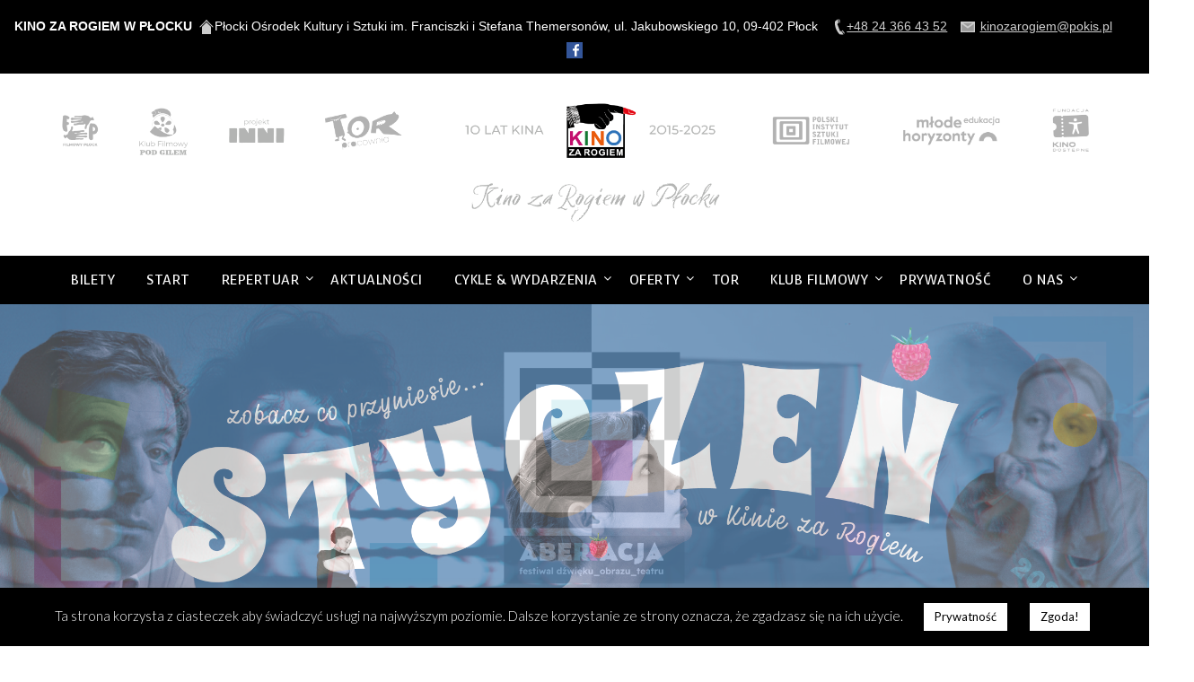

--- FILE ---
content_type: text/html; charset=UTF-8
request_url: https://kinopokis.pl/zdarzylo-sie-na-swieto-kina/
body_size: 18051
content:
<!doctype html>
<html lang="pl-PL">
<head>
	<meta charset="UTF-8">
	<meta name="viewport" content="width=device-width, initial-scale=1">
	<link rel="profile" href="https://gmpg.org/xfn/11">
	<title>ZDARZYŁO SIĘ na święto kina &#8211; Kino za Rogiem Płock</title>
<link rel='dns-prefetch' href='//fonts.googleapis.com' />
<link rel='dns-prefetch' href='//s.w.org' />
<link href='https://fonts.gstatic.com' crossorigin rel='preconnect' />
<link rel="alternate" type="application/rss+xml" title="Kino za Rogiem Płock &raquo; Kanał z wpisami" href="https://kinopokis.pl/feed/" />
<link rel="alternate" type="application/rss+xml" title="Kino za Rogiem Płock &raquo; Kanał z komentarzami" href="https://kinopokis.pl/comments/feed/" />
		<script type="text/javascript">
			window._wpemojiSettings = {"baseUrl":"https:\/\/s.w.org\/images\/core\/emoji\/11.2.0\/72x72\/","ext":".png","svgUrl":"https:\/\/s.w.org\/images\/core\/emoji\/11.2.0\/svg\/","svgExt":".svg","source":{"concatemoji":"https:\/\/kinopokis.pl\/wp-includes\/js\/wp-emoji-release.min.js?ver=5.1.19"}};
			!function(e,a,t){var n,r,o,i=a.createElement("canvas"),p=i.getContext&&i.getContext("2d");function s(e,t){var a=String.fromCharCode;p.clearRect(0,0,i.width,i.height),p.fillText(a.apply(this,e),0,0);e=i.toDataURL();return p.clearRect(0,0,i.width,i.height),p.fillText(a.apply(this,t),0,0),e===i.toDataURL()}function c(e){var t=a.createElement("script");t.src=e,t.defer=t.type="text/javascript",a.getElementsByTagName("head")[0].appendChild(t)}for(o=Array("flag","emoji"),t.supports={everything:!0,everythingExceptFlag:!0},r=0;r<o.length;r++)t.supports[o[r]]=function(e){if(!p||!p.fillText)return!1;switch(p.textBaseline="top",p.font="600 32px Arial",e){case"flag":return s([55356,56826,55356,56819],[55356,56826,8203,55356,56819])?!1:!s([55356,57332,56128,56423,56128,56418,56128,56421,56128,56430,56128,56423,56128,56447],[55356,57332,8203,56128,56423,8203,56128,56418,8203,56128,56421,8203,56128,56430,8203,56128,56423,8203,56128,56447]);case"emoji":return!s([55358,56760,9792,65039],[55358,56760,8203,9792,65039])}return!1}(o[r]),t.supports.everything=t.supports.everything&&t.supports[o[r]],"flag"!==o[r]&&(t.supports.everythingExceptFlag=t.supports.everythingExceptFlag&&t.supports[o[r]]);t.supports.everythingExceptFlag=t.supports.everythingExceptFlag&&!t.supports.flag,t.DOMReady=!1,t.readyCallback=function(){t.DOMReady=!0},t.supports.everything||(n=function(){t.readyCallback()},a.addEventListener?(a.addEventListener("DOMContentLoaded",n,!1),e.addEventListener("load",n,!1)):(e.attachEvent("onload",n),a.attachEvent("onreadystatechange",function(){"complete"===a.readyState&&t.readyCallback()})),(n=t.source||{}).concatemoji?c(n.concatemoji):n.wpemoji&&n.twemoji&&(c(n.twemoji),c(n.wpemoji)))}(window,document,window._wpemojiSettings);
		</script>
		<style type="text/css">
img.wp-smiley,
img.emoji {
	display: inline !important;
	border: none !important;
	box-shadow: none !important;
	height: 1em !important;
	width: 1em !important;
	margin: 0 .07em !important;
	vertical-align: -0.1em !important;
	background: none !important;
	padding: 0 !important;
}
</style>
	<link rel='stylesheet' id='wp-block-library-css'  href='https://kinopokis.pl/wp-includes/css/dist/block-library/style.min.css?ver=5.1.19' type='text/css' media='all' />
<link rel='stylesheet' id='cookie-law-info-css'  href='https://kinopokis.pl/wp-content/plugins/cookie-law-info/public/css/cookie-law-info-public.css?ver=2.0.3' type='text/css' media='all' />
<link rel='stylesheet' id='cookie-law-info-gdpr-css'  href='https://kinopokis.pl/wp-content/plugins/cookie-law-info/public/css/cookie-law-info-gdpr.css?ver=2.0.3' type='text/css' media='all' />
<link rel='stylesheet' id='wpens-style-css'  href='https://kinopokis.pl/wp-content/plugins/easy-newsletter-signups//css/wpens-style.css?ver=1.0.3' type='text/css' media='all' />
<link rel='stylesheet' id='fcbkbttn_icon-css'  href='https://kinopokis.pl/wp-content/plugins/facebook-button-plugin/css/icon.css?ver=5.1.19' type='text/css' media='all' />
<link rel='stylesheet' id='fcbkbttn_stylesheet-css'  href='https://kinopokis.pl/wp-content/plugins/facebook-button-plugin/css/style.css?ver=5.1.19' type='text/css' media='all' />
<link rel='stylesheet' id='font-awesome-css'  href='https://kinopokis.pl/wp-content/themes/lifestylepress/css/font-awesome.min.css?ver=5.1.19' type='text/css' media='all' />
<link rel='stylesheet' id='lifestylepress-style-css'  href='https://kinopokis.pl/wp-content/themes/lifestylepress/style.css?ver=5.1.19' type='text/css' media='all' />
<link rel='stylesheet' id='lifestylepress-google-fonts-css'  href='https://fonts.googleapis.com/css?family=Lato%3A300%2C400%2C700%2C900%7CMerriweather%3A400%2C700&#038;ver=5.1.19' type='text/css' media='all' />
<link rel='stylesheet' id='olympus-google-fonts-css'  href='https://fonts.googleapis.com/css?family=Voces%3A400%2C400i&#038;display=swap&#038;ver=2.5.8' type='text/css' media='all' />
<script type='text/javascript' src='https://kinopokis.pl/wp-includes/js/jquery/jquery.js?ver=1.12.4'></script>
<script type='text/javascript' src='https://kinopokis.pl/wp-includes/js/jquery/jquery-migrate.min.js?ver=1.4.1'></script>
<script type='text/javascript'>
/* <![CDATA[ */
var Cli_Data = {"nn_cookie_ids":[],"cookielist":[],"non_necessary_cookies":[],"ccpaEnabled":"","ccpaRegionBased":"","ccpaBarEnabled":"","strictlyEnabled":["necessary","obligatoire"],"ccpaType":"gdpr","js_blocking":"","custom_integration":"","triggerDomRefresh":"","secure_cookies":""};
var cli_cookiebar_settings = {"animate_speed_hide":"500","animate_speed_show":"500","background":"#000000","border":"#b1a6a6c2","border_on":"","button_1_button_colour":"#ffffff","button_1_button_hover":"#cccccc","button_1_link_colour":"#000000","button_1_as_button":"1","button_1_new_win":"","button_2_button_colour":"#ffffff","button_2_button_hover":"#cccccc","button_2_link_colour":"#000000","button_2_as_button":"1","button_2_hidebar":"","button_3_button_colour":"#ffffff","button_3_button_hover":"#cccccc","button_3_link_colour":"#000000","button_3_as_button":"1","button_3_new_win":"","button_4_button_colour":"#ffffff","button_4_button_hover":"#cccccc","button_4_link_colour":"#000000","button_4_as_button":"1","button_7_button_colour":"#61a229","button_7_button_hover":"#4e8221","button_7_link_colour":"#fff","button_7_as_button":"1","button_7_new_win":"","font_family":"inherit","header_fix":"","notify_animate_hide":"1","notify_animate_show":"","notify_div_id":"#cookie-law-info-bar","notify_position_horizontal":"right","notify_position_vertical":"bottom","scroll_close":"","scroll_close_reload":"","accept_close_reload":"","reject_close_reload":"","showagain_tab":"1","showagain_background":"#fff","showagain_border":"#000","showagain_div_id":"#cookie-law-info-again","showagain_x_position":"100px","text":"#ffffff","show_once_yn":"","show_once":"10000","logging_on":"","as_popup":"","popup_overlay":"1","bar_heading_text":"","cookie_bar_as":"banner","popup_showagain_position":"bottom-right","widget_position":"left"};
var log_object = {"ajax_url":"https:\/\/kinopokis.pl\/wp-admin\/admin-ajax.php"};
/* ]]> */
</script>
<script type='text/javascript' src='https://kinopokis.pl/wp-content/plugins/cookie-law-info/public/js/cookie-law-info-public.js?ver=2.0.3'></script>
<script type='text/javascript'>
/* <![CDATA[ */
var WpEns = {"ajaxurl":"https:\/\/kinopokis.pl\/wp-admin\/admin-ajax.php","fname_empty":"Prosimy poda\u0107 imi\u0119.","lname_empty":"Prosimy poda\u0107 nazwisko.","email_empty":"Prosimy poda\u0107 adres email.","email_valid":"Prosimy poda\u0107 prawid\u0142owy adres email."};
/* ]]> */
</script>
<script type='text/javascript' src='https://kinopokis.pl/wp-content/plugins/easy-newsletter-signups//js/wpens-public.js?ver=1.0.3'></script>
<script type='text/javascript' src='https://kinopokis.pl/wp-content/plugins/facebook-button-plugin/js/script.js?ver=5.1.19'></script>
<link rel='https://api.w.org/' href='https://kinopokis.pl/wp-json/' />
<link rel="EditURI" type="application/rsd+xml" title="RSD" href="https://kinopokis.pl/xmlrpc.php?rsd" />
<link rel="wlwmanifest" type="application/wlwmanifest+xml" href="https://kinopokis.pl/wp-includes/wlwmanifest.xml" /> 
<link rel='prev' title='O naturze i prawach człowieka' href='https://kinopokis.pl/o-naturze-i-prawach-czlowieka/' />
<link rel='next' title='O Białorusi i Ukrainie na WATCH DOCS' href='https://kinopokis.pl/o-bialorusi-i-ukrainie-na-watch-docs/' />
<meta name="generator" content="WordPress 5.1.19" />
<link rel="canonical" href="https://kinopokis.pl/zdarzylo-sie-na-swieto-kina/" />
<link rel='shortlink' href='https://kinopokis.pl/?p=3694' />
<link rel="alternate" type="application/json+oembed" href="https://kinopokis.pl/wp-json/oembed/1.0/embed?url=https%3A%2F%2Fkinopokis.pl%2Fzdarzylo-sie-na-swieto-kina%2F" />
<link rel="alternate" type="text/xml+oembed" href="https://kinopokis.pl/wp-json/oembed/1.0/embed?url=https%3A%2F%2Fkinopokis.pl%2Fzdarzylo-sie-na-swieto-kina%2F&#038;format=xml" />
<style media="screen" type="text/css">
#scb-wrapper ul,#scb-wrapper li,#scb-wrapper a, #scb-wrapper a span {display:inline;margin:0;padding:0;font-family:sans-serif;font-size:0.96em;line-height:1;} #scb-wrapper ul:after,#scb-wrapper li:after {display:inline;} #scb-wrapper li {margin:0 .5em;} #scb-wrapper img {display:inline;vertical-align:middle;margin:0;padding:0;border:0 none;width:18px;height:18px;} #scb-wrapper #scb-email {padding-right:1em;} #scb-wrapper #scb-email a span, #scb-wrapper #scb-sms a span {margin: 0 .3em;} #scb-wrapper li a span {white-space:nowrap;}
#scb-wrapper.scb-fixed {position:fixed;top:0;left:0;z-index:2147483647;width:100%;}
@media screen and (max-width:480px) {#scb-wrapper #scb-directs li {margin-bottom:.5em;display:block;} #scb-wrapper ul {display:block;}} #scb-wrapper #scb-directs a {white-space:nowrap;}
@media screen and (max-width:480px) {#scb-wrapper #scb-directs {margin-bottom:.5em;} #scb-wrapper ul {display:block;}}
#scb-wrapper { padding: 15px 5px; background-color: rgba( 0, 0, 0, 1.000 ); color: #ffffff; text-align: center; box-shadow: 0 1px 6px 3px #ccc; } 
#scb-wrapper h2 { display: inline; margin: 0; padding: 0; font: normal normal bold 15px/1 sans-serif;  color: #ffffff; }
#scb-wrapper h2::before, h2::after { display: none; }
@media screen and (max-width: 768px) { #scb-wrapper h2 { display: none; } }
#scb-wrapper a { color: #cecece; } 
#scb-wrapper h2, #scb-wrapper ul, #scb-wrapper li, #scb-wrapper a, #scb-wrapper a span { font-size: 14px; } 
</style>
<style media="print" type="text/css">#scb-wrapper { display:none; }</style><!-- Analytics by WP-Statistics v13.0.8 - https://wp-statistics.com/ -->

		<style type="text/css">
			body, .site, .swidgets-wrap h3, .post-data-text { background: ; }
			.site-title a, .site-description { color: ; }
			.sheader { background-color: ; }
			.super-menu, #smobile-menu, .primary-menu, .primary-menu ul li ul.children, .primary-menu ul li ul.sub-menu { background-color: ; }
			.main-navigation ul li a, .main-navigation ul li .sub-arrow, .super-menu .toggle-mobile-menu, .mobile-menu-active .smenu-hide { color: ; }
			#smobile-menu.show .main-navigation ul ul.children.active, #smobile-menu.show .main-navigation ul ul.sub-menu.active, #smobile-menu.show .main-navigation ul li, .smenu-hide.toggle-mobile-menu.menu-toggle, #smobile-menu.show .main-navigation ul li, .primary-menu ul li ul.children li, .primary-menu ul li ul.sub-menu li { border-color: ; border-bottom-color: ; }
			#secondary .widget h3, #secondary .widget h3 a, #secondary .widget h4, #secondary .widget h1, #secondary .widget h2, #secondary .widget h5, #secondary .widget h6 { color: ; }
			#secondary .widget a, #secondary a, #secondary .widget li a , #secondary span.sub-arrow{ color: ; }
			#secondary, #secondary .widget, #secondary .widget p, #secondary .widget li, .widget time.rpwe-time.published { color: ; }
			#secondary .swidgets-wrap, #secondary .widget ul li, .featured-sidebar .search-field { border-color: ; }
			.site-info, .footer-column-three input.search-submit, .footer-column-three p, .footer-column-three li, .footer-column-three td, .footer-column-three th, .footer-column-three caption { color: ; }
			.footer-column-three h3, .footer-column-three h4, .footer-column-three h5, .footer-column-three h6, .footer-column-three h1, .footer-column-three h2, .footer-column-three h4, .footer-column-three h3 a { color: ; }
			.footer-column-three a, .footer-column-three li a, .footer-column-three .widget a, .footer-column-three .sub-arrow { color: ; }
			.footer-column-three h3:after { background: ; }
			.site-info, .widget ul li, .footer-column-three input.search-field, .footer-column-three input.search-submit { border-color: ; }
			.site-footer { background-color: ; }
			.archive .page-header h1, .blogposts-list h2 a, .blogposts-list h2 a:hover, .blogposts-list h2 a:active, .search-results h1.page-title { color: ; }
			.blogposts-list .post-data-text, .blogposts-list .post-data-text a{ color: ; }
			.blogposts-list p { color: ; }
			.page-numbers li a, .blogposts-list .blogpost-button { background: ; }
			.page-numbers li a, .blogposts-list .blogpost-button, span.page-numbers.dots, .page-numbers.current, .page-numbers li a:hover { color: ; }
			.archive .page-header h1, .search-results h1.page-title, .blogposts-list.fbox, span.page-numbers.dots, .page-numbers li a, .page-numbers.current { border-color: ; }
			.blogposts-list .post-data-divider { background: ; }
			.page .comments-area .comment-author, .page .comments-area .comment-author a, .page .comments-area .comments-title, .page .content-area h1, .page .content-area h2, .page .content-area h3, .page .content-area h4, .page .content-area h5, .page .content-area h6, .page .content-area th, .single  .comments-area .comment-author, .single .comments-area .comment-author a, .single .comments-area .comments-title, .single .content-area h1, .single .content-area h2, .single .content-area h3, .single .content-area h4, .single .content-area h5, .single .content-area h6, .single .content-area th, .search-no-results h1, .error404 h1 { color: ; }
			.single .post-data-text, .page .post-data-text, .page .post-data-text a, .single .post-data-text a, .comments-area .comment-meta .comment-metadata a { color: ; }
			.page .content-area p, .page article, .page .content-area table, .page .content-area dd, .page .content-area dt, .page .content-area address, .page .content-area .entry-content, .page .content-area li, .page .content-area ol, .single .content-area p, .single article, .single .content-area table, .single .content-area dd, .single .content-area dt, .single .content-area address, .single .entry-content, .single .content-area li, .single .content-area ol, .search-no-results .page-content p { color: ; }
			.single .entry-content a, .page .entry-content a, .comment-content a, .comments-area .reply a, .logged-in-as a, .comments-area .comment-respond a { color: ; }
			.comments-area p.form-submit input { background: ; }
			.error404 .page-content p, .error404 input.search-submit, .search-no-results input.search-submit { color: ; }
			.page .comments-area, .page article.fbox, .page article tr, .page .comments-area ol.comment-list ol.children li, .page .comments-area ol.comment-list .comment, .single .comments-area, .single article.fbox, .single article tr, .comments-area ol.comment-list ol.children li, .comments-area ol.comment-list .comment, .error404 main#main, .error404 .search-form label, .search-no-results .search-form label, .error404 input.search-submit, .search-no-results input.search-submit, .error404 main#main, .search-no-results section.fbox.no-results.not-found{ border-color: ; }
			.single .post-data-divider, .page .post-data-divider { background: ; }
			.single .comments-area p.form-submit input, .page .comments-area p.form-submit input { color: ; }
			.bottom-header-wrapper { background: ; }
			.bottom-header-wrapper *{ color: ; }
			.header-widget a, .header-widget li a, .header-widget i.fa { color: ; }
			.header-widget, .header-widget p, .header-widget li, .header-widget .textwidget { color: ; }
			.header-widget .widget-title, .header-widget h1, .header-widget h3, .header-widget h2, .header-widget h4, .header-widget h5, .header-widget h6{ color: ; }
			.header-widget.swidgets-wrap, .header-widget ul li, .header-widget .search-field { border-color: ; }
		</style>
		<link rel="icon" href="https://kinopokis.pl/wp-content/uploads/2019/06/cropped-kzr_plock_favicon-32x32.jpg" sizes="32x32" />
<link rel="icon" href="https://kinopokis.pl/wp-content/uploads/2019/06/cropped-kzr_plock_favicon-192x192.jpg" sizes="192x192" />
<link rel="apple-touch-icon-precomposed" href="https://kinopokis.pl/wp-content/uploads/2019/06/cropped-kzr_plock_favicon-180x180.jpg" />
<meta name="msapplication-TileImage" content="https://kinopokis.pl/wp-content/uploads/2019/06/cropped-kzr_plock_favicon-270x270.jpg" />
	<!-- Fonts Plugin CSS - https://fontsplugin.com/ -->
	<style>
		:root {
--font-headings: Voces;
--font-input: Voces;
}
#site-title, .site-title, #site-title a, .site-title a, .entry-title, .entry-title a, h1, h2, h3, h4, h5, h6, .widget-title {
font-family: "Voces";
 }
button, .button, input, select, textarea, .wp-block-button, .wp-block-button__link {
font-family: "Voces";
 }
.menu, .page_item a, .menu-item a {
font-family: "Voces";
 }
.entry-title, .entry-title a, .post-title, .post-title a, .page-title, .entry-content h1, #content h1, .type-post h1, .type-page h1 {
font-family: "Voces";
 }
.entry-content h2, .post-content h2, .page-content h2, #content h2, .type-post h2, .type-page h2 {
font-family: "Voces";
 }
.entry-content h3, .post-content h3, .page-content h3, #content h3, .type-post h3, .type-page h3 {
font-family: "Voces";
 }
.entry-content h4, .post-content h4, .page-content h4, #content h4, .type-post h4, .type-page h4 {
font-family: "Voces";
 }
.entry-content h5, .post-content h5, .page-content h5, #content h5, .type-post h5, .type-page h5 {
font-family: "Voces";
 }
.entry-content h6, .post-content h6, .page-content h6, #content h6, .type-post h6, .type-page h6 {
font-family: "Voces";
 }
.widget-title, .widget-area h1, .widget-area h2, .widget-area h3, .widget-area h4, .widget-area h5, .widget-area h6, #secondary h1, #secondary h2, #secondary h3, #secondary h4, #secondary h5, #secondary h6 {
font-family: "Voces";
 }
footer h1, footer h2, footer h3, footer h4, footer h5, footer h6,
												.footer h1, .footer h2, .footer h3, .footer h4, .footer h5, .footer h6
												#footer h1, #footer h2, #footer h3, #footer h4, #footer h5, #footer h6 {
font-family: "Voces";
 }
footer, #footer, .footer, .site-footer {
font-family: "Voces";
 }
	</style>
	<!-- Fonts Plugin CSS -->
	</head>

<body data-rsssl=1 class="post-template-default single single-post postid-3694 single-format-standard wp-custom-logo masthead-fixed"><div id="scb-wrapper"><h2>KINO ZA ROGIEM W PŁOCKU</h2><ul id="scb-directs"><li id="scb-address"><img src="https://kinopokis.pl/wp-content/plugins/speed-contact-bar/public/assets/images/address_bright.svg" width="18" height="18" alt="Adres pocztowy" /><span>Płocki Ośrodek Kultury i Sztuki im. Franciszki i Stefana Themersonów, ul. Jakubowskiego 10, 09-402 Płock</span></li><li id="scb-phone"><a rel="nofollow" href="tel:+48243664352"><img src="https://kinopokis.pl/wp-content/plugins/speed-contact-bar/public/assets/images/phone_bright.svg" width="18" height="18" alt="Numer telefonu" /><span>+48 24 366 43 52</span></a></li><li id="scb-email"><a rel="nofollow" href="mailto:k&#105;n&#111;&#122;&#097;r&#111;g&#105;em&#064;&#112;o&#107;is&#046;&#112;&#108;"><img src="https://kinopokis.pl/wp-content/plugins/speed-contact-bar/public/assets/images/email_bright.svg" width="18" height="18" alt="E-mail" /><span>k&#105;n&#111;&#122;&#097;r&#111;g&#105;em&#064;&#112;o&#107;is&#046;&#112;&#108;</span></a></li></ul><ul id="scb-socialicons"><li id="scb-facebook"><a rel="nofollow" href="https://pl-pl.facebook.com/KinoZaRogiemPlock/" target="_blank"><img src="https://kinopokis.pl/wp-content/plugins/speed-contact-bar/public/assets/images/facebook.svg" width="18" height="18" alt="Facebook" /></a></li></ul></div>
	<div id="page" class="site">

		<header id="masthead" class="sheader site-header clearfix">
			<div class="content-wrap">

				
					<div class="site-branding branding-logo">
						<a href="https://kinopokis.pl/" class="custom-logo-link" rel="home" itemprop="url"><img width="7715" height="910" src="https://kinopokis.pl/wp-content/uploads/2025/01/Obszar-roboczy-1@4x.png" class="custom-logo" alt="Kino za Rogiem Płock" itemprop="logo" srcset="https://kinopokis.pl/wp-content/uploads/2025/01/Obszar-roboczy-1@4x.png 7715w, https://kinopokis.pl/wp-content/uploads/2025/01/Obszar-roboczy-1@4x-300x35.png 300w, https://kinopokis.pl/wp-content/uploads/2025/01/Obszar-roboczy-1@4x-768x91.png 768w, https://kinopokis.pl/wp-content/uploads/2025/01/Obszar-roboczy-1@4x-1024x121.png 1024w, https://kinopokis.pl/wp-content/uploads/2025/01/Obszar-roboczy-1@4x-850x100.png 850w" sizes="(max-width: 7715px) 100vw, 7715px" /></a>					</div><!-- .site-branding -->

				
					</div>
					<nav id="primary-site-navigation" class="primary-menu main-navigation clearfix">

						<a href="#" id="pull" class="smenu-hide toggle-mobile-menu menu-toggle" aria-controls="secondary-menu" aria-expanded="false">Menu</a>

						<div class="content-wrap text-center">
							<div class="center-main-menu">
								<div class="menu-glowne_pl-container"><ul id="primary-menu" class="pmenu"><li id="menu-item-4907" class="menu-item menu-item-type-custom menu-item-object-custom menu-item-4907"><a href="http://bilety.pokis.pl/MSI/mvc/pl">BILETY</a></li>
<li id="menu-item-17" class="menu-item menu-item-type-custom menu-item-object-custom menu-item-home menu-item-17"><a href="https://kinopokis.pl">START</a></li>
<li id="menu-item-147" class="menu-item menu-item-type-post_type menu-item-object-page menu-item-has-children menu-item-147"><a href="https://kinopokis.pl/repertuar/">REPERTUAR</a>
<ul class="sub-menu">
	<li id="menu-item-6416" class="menu-item menu-item-type-post_type menu-item-object-page menu-item-has-children menu-item-6416"><a href="https://kinopokis.pl/styczen-2026/">STYCZEŃ 2026</a>
	<ul class="sub-menu">
		<li id="menu-item-6431" class="menu-item menu-item-type-post_type menu-item-object-page menu-item-6431"><a href="https://kinopokis.pl/ferie-w-kinie-za-rogiem-w-plocku/">Ferie w Kinie za Rogiem w Płocku</a></li>
	</ul>
</li>
	<li id="menu-item-6415" class="menu-item menu-item-type-post_type menu-item-object-page menu-item-has-children menu-item-6415"><a href="https://kinopokis.pl/2025-2/">2025</a>
	<ul class="sub-menu">
		<li id="menu-item-6378" class="menu-item menu-item-type-post_type menu-item-object-page menu-item-6378"><a href="https://kinopokis.pl/grudzien-2025/">GRUDZIEŃ 2025</a></li>
		<li id="menu-item-6305" class="menu-item menu-item-type-post_type menu-item-object-page menu-item-6305"><a href="https://kinopokis.pl/listopad-2025/">LISTOPAD 2025</a></li>
		<li id="menu-item-6136" class="menu-item menu-item-type-post_type menu-item-object-page menu-item-6136"><a href="https://kinopokis.pl/pazdziernik-2025/">PAŹDZIERNIK 2025</a></li>
		<li id="menu-item-6063" class="menu-item menu-item-type-post_type menu-item-object-page menu-item-6063"><a href="https://kinopokis.pl/wrzesien-2025/">WRZESIEŃ 2025</a></li>
		<li id="menu-item-6025" class="menu-item menu-item-type-post_type menu-item-object-page menu-item-has-children menu-item-6025"><a href="https://kinopokis.pl/lipiec-2025/">LIPIEC 2025</a>
		<ul class="sub-menu">
			<li id="menu-item-6026" class="menu-item menu-item-type-post_type menu-item-object-page menu-item-6026"><a href="https://kinopokis.pl/wakacje-za-rogiem/">WAKACJE ZA ROGIEM!</a></li>
		</ul>
</li>
		<li id="menu-item-5962" class="menu-item menu-item-type-post_type menu-item-object-page menu-item-has-children menu-item-5962"><a href="https://kinopokis.pl/czerwiec-2025/">CZERWIEC 2025</a>
		<ul class="sub-menu">
			<li id="menu-item-5996" class="menu-item menu-item-type-post_type menu-item-object-page menu-item-5996"><a href="https://kinopokis.pl/wakacje-za-rogiem/">WAKACJE ZA ROGIEM!</a></li>
		</ul>
</li>
		<li id="menu-item-5884" class="menu-item menu-item-type-post_type menu-item-object-page menu-item-5884"><a href="https://kinopokis.pl/maj-2025/">MAJ 2025</a></li>
		<li id="menu-item-5846" class="menu-item menu-item-type-post_type menu-item-object-page menu-item-5846"><a href="https://kinopokis.pl/kwiecien-2025/">KWIECIEŃ 2025</a></li>
		<li id="menu-item-5754" class="menu-item menu-item-type-post_type menu-item-object-page menu-item-5754"><a href="https://kinopokis.pl/marzec-2025/">MARZEC 2025</a></li>
		<li id="menu-item-5711" class="menu-item menu-item-type-post_type menu-item-object-page menu-item-5711"><a href="https://kinopokis.pl/luty-2025/">LUTY 2025</a></li>
		<li id="menu-item-5546" class="menu-item menu-item-type-post_type menu-item-object-page menu-item-5546"><a href="https://kinopokis.pl/styczen-2025/">STYCZEŃ 2025</a></li>
	</ul>
</li>
	<li id="menu-item-5553" class="menu-item menu-item-type-post_type menu-item-object-page menu-item-has-children menu-item-5553"><a href="https://kinopokis.pl/2024-2/">2024</a>
	<ul class="sub-menu">
		<li id="menu-item-5451" class="menu-item menu-item-type-post_type menu-item-object-page menu-item-5451"><a href="https://kinopokis.pl/listopad-2024/">LISTOPAD 2024</a></li>
		<li id="menu-item-5410" class="menu-item menu-item-type-post_type menu-item-object-page menu-item-5410"><a href="https://kinopokis.pl/pazdziernik-2024/">PAŹDZIERNIK 2024</a></li>
		<li id="menu-item-5338" class="menu-item menu-item-type-post_type menu-item-object-page menu-item-5338"><a href="https://kinopokis.pl/wrzesien-2024/">Wrzesień 2024</a></li>
		<li id="menu-item-5287" class="menu-item menu-item-type-post_type menu-item-object-page menu-item-5287"><a href="https://kinopokis.pl/sierpien-2024/">SIERPIEŃ 2024</a></li>
		<li id="menu-item-5263" class="menu-item menu-item-type-post_type menu-item-object-page menu-item-5263"><a href="https://kinopokis.pl/lipiec-2024/">LIPIEC 2024</a></li>
		<li id="menu-item-5209" class="menu-item menu-item-type-post_type menu-item-object-page menu-item-5209"><a href="https://kinopokis.pl/czerwiec-2024/">CZERWIEC 2024</a></li>
		<li id="menu-item-5127" class="menu-item menu-item-type-post_type menu-item-object-page menu-item-5127"><a href="https://kinopokis.pl/maj-2024/">MAJ 2024</a></li>
		<li id="menu-item-5073" class="menu-item menu-item-type-post_type menu-item-object-page menu-item-5073"><a href="https://kinopokis.pl/kwiecien-2024/">KWIECIEŃ 2024</a></li>
		<li id="menu-item-5000" class="menu-item menu-item-type-post_type menu-item-object-page menu-item-5000"><a href="https://kinopokis.pl/marzec-2024/">MARZEC 2024</a></li>
		<li id="menu-item-4938" class="menu-item menu-item-type-post_type menu-item-object-page menu-item-4938"><a href="https://kinopokis.pl/luty-2024/">LUTY 2024</a></li>
		<li id="menu-item-4851" class="menu-item menu-item-type-post_type menu-item-object-page menu-item-4851"><a href="https://kinopokis.pl/styczen-2024/">STYCZEŃ 2024</a></li>
	</ul>
</li>
	<li id="menu-item-5550" class="menu-item menu-item-type-post_type menu-item-object-page menu-item-has-children menu-item-5550"><a href="https://kinopokis.pl/2023-2/">2023</a>
	<ul class="sub-menu">
		<li id="menu-item-4777" class="menu-item menu-item-type-post_type menu-item-object-page menu-item-has-children menu-item-4777"><a href="https://kinopokis.pl/grudzien-2023/">GRUDZIEŃ 2023</a>
		<ul class="sub-menu">
			<li id="menu-item-4716" class="menu-item menu-item-type-post_type menu-item-object-page menu-item-has-children menu-item-4716"><a href="https://kinopokis.pl/listopad-2023/">LISTOPAD 2023</a>
			<ul class="sub-menu">
				<li id="menu-item-4724" class="menu-item menu-item-type-custom menu-item-object-custom menu-item-4724"><a href="https://kinopokis.pl/wp-content/uploads/2023/11/WDPŁOCKA33.png">21. OFF WATCH DOCS</a></li>
				<li id="menu-item-4551" class="menu-item menu-item-type-post_type menu-item-object-page menu-item-4551"><a href="https://kinopokis.pl/pazdziernik-2023/">PAŹDZIERNIK 2023</a></li>
				<li id="menu-item-4530" class="menu-item menu-item-type-post_type menu-item-object-page menu-item-4530"><a href="https://kinopokis.pl/wrzesien-2023/">WRZESIEŃ 2023</a></li>
				<li id="menu-item-4480" class="menu-item menu-item-type-post_type menu-item-object-page menu-item-4480"><a href="https://kinopokis.pl/sierpien-2023/">SIERPIEŃ 2023</a></li>
				<li id="menu-item-4414" class="menu-item menu-item-type-post_type menu-item-object-page menu-item-4414"><a href="https://kinopokis.pl/lipiec-2023/">LIPIEC 2023</a></li>
				<li id="menu-item-4325" class="menu-item menu-item-type-post_type menu-item-object-page menu-item-4325"><a href="https://kinopokis.pl/czerwiec-2023/">CZERWIEC 2023</a></li>
				<li id="menu-item-4238" class="menu-item menu-item-type-post_type menu-item-object-page menu-item-has-children menu-item-4238"><a href="https://kinopokis.pl/maj-2023/">MAJ 2023</a>
				<ul class="sub-menu">
					<li id="menu-item-4255" class="menu-item menu-item-type-post_type menu-item-object-page menu-item-4255"><a href="https://kinopokis.pl/weekend-z-najlepszymi-dokumentami-w-plocku/">Weekend z najlepszymi dokumentami w Płocku</a></li>
				</ul>
</li>
				<li id="menu-item-4114" class="menu-item menu-item-type-post_type menu-item-object-page menu-item-4114"><a href="https://kinopokis.pl/kwiecien-2023/">KWIECIEŃ 2023</a></li>
				<li id="menu-item-4041" class="menu-item menu-item-type-post_type menu-item-object-page menu-item-4041"><a href="https://kinopokis.pl/marzec-2023/">MARZEC 2023</a></li>
				<li id="menu-item-3986" class="menu-item menu-item-type-post_type menu-item-object-page menu-item-3986"><a href="https://kinopokis.pl/luty-2023/">LUTY 2023</a></li>
				<li id="menu-item-3956" class="menu-item menu-item-type-post_type menu-item-object-page menu-item-3956"><a href="https://kinopokis.pl/styczen-2023/">Styczeń 2023</a></li>
			</ul>
</li>
		</ul>
</li>
		<li id="menu-item-4417" class="menu-item menu-item-type-post_type menu-item-object-page menu-item-has-children menu-item-4417"><a href="https://kinopokis.pl/2022-2/">2022</a>
		<ul class="sub-menu">
			<li id="menu-item-3752" class="menu-item menu-item-type-post_type menu-item-object-page menu-item-3752"><a href="https://kinopokis.pl/grudzien-2022/">GRUDZIEŃ 2022</a></li>
			<li id="menu-item-3665" class="menu-item menu-item-type-post_type menu-item-object-page menu-item-3665"><a href="https://kinopokis.pl/listopad-2022/">LISTOPAD 2022</a></li>
			<li id="menu-item-3533" class="menu-item menu-item-type-post_type menu-item-object-page menu-item-3533"><a href="https://kinopokis.pl/pazdziernik-2022/">PAŹDZIERNIK 2022</a></li>
			<li id="menu-item-3442" class="menu-item menu-item-type-post_type menu-item-object-page menu-item-3442"><a href="https://kinopokis.pl/wrzesien-2022/">WRZESIEŃ 2022</a></li>
			<li id="menu-item-3387" class="menu-item menu-item-type-post_type menu-item-object-page menu-item-3387"><a href="https://kinopokis.pl/sierpien-2022/">SIERPIEŃ 2022</a></li>
			<li id="menu-item-3348" class="menu-item menu-item-type-post_type menu-item-object-page menu-item-3348"><a href="https://kinopokis.pl/lipiecc-2022/">LIPIEC 2022</a></li>
			<li id="menu-item-3152" class="menu-item menu-item-type-post_type menu-item-object-page menu-item-3152"><a href="https://kinopokis.pl/czerwiec-2022/">CZERWIEC 2022</a></li>
			<li id="menu-item-3037" class="menu-item menu-item-type-post_type menu-item-object-page menu-item-has-children menu-item-3037"><a href="https://kinopokis.pl/maj-2022/">MAJ 2022</a>
			<ul class="sub-menu">
				<li id="menu-item-3088" class="menu-item menu-item-type-post_type menu-item-object-page menu-item-3088"><a href="https://kinopokis.pl/kino-maluszka-maj/">KINO MALUSZKA (MAJ)</a></li>
			</ul>
</li>
			<li id="menu-item-2911" class="menu-item menu-item-type-post_type menu-item-object-page menu-item-has-children menu-item-2911"><a href="https://kinopokis.pl/kwiecien-2022/">KWIECIEŃ 2022</a>
			<ul class="sub-menu">
				<li id="menu-item-2938" class="menu-item menu-item-type-post_type menu-item-object-page menu-item-2938"><a href="https://kinopokis.pl/opla-2022/">O!PLA 2022</a></li>
				<li id="menu-item-2939" class="menu-item menu-item-type-post_type menu-item-object-page menu-item-2939"><a href="https://kinopokis.pl/kino-maluszka-kwiecien/">KINO MALUSZKA (kwiecień)</a></li>
			</ul>
</li>
			<li id="menu-item-2780" class="menu-item menu-item-type-post_type menu-item-object-page menu-item-has-children menu-item-2780"><a href="https://kinopokis.pl/marzec-2022/">Marzec 2022</a>
			<ul class="sub-menu">
				<li id="menu-item-2838" class="menu-item menu-item-type-post_type menu-item-object-page menu-item-2838"><a href="https://kinopokis.pl/kino-mlodego-widza-w-marcu/">KINO MŁODEGO WIDZA</a></li>
			</ul>
</li>
			<li id="menu-item-2709" class="menu-item menu-item-type-post_type menu-item-object-page menu-item-2709"><a href="https://kinopokis.pl/luty-2022/">LUTY 2022</a></li>
			<li id="menu-item-2660" class="menu-item menu-item-type-post_type menu-item-object-page menu-item-2660"><a href="https://kinopokis.pl/styczen-2022/">STYCZEŃ 2022</a></li>
		</ul>
</li>
	</ul>
</li>
	<li id="menu-item-3536" class="menu-item menu-item-type-post_type menu-item-object-page menu-item-has-children menu-item-3536"><a href="https://kinopokis.pl/2021-2/">2021</a>
	<ul class="sub-menu">
		<li id="menu-item-2552" class="menu-item menu-item-type-post_type menu-item-object-page menu-item-2552"><a href="https://kinopokis.pl/grudzien-2021/">GRUDZIEŃ 2021</a></li>
		<li id="menu-item-2441" class="menu-item menu-item-type-post_type menu-item-object-page menu-item-2441"><a href="https://kinopokis.pl/listopad-2021/">LISTOPAD 2021</a></li>
		<li id="menu-item-2345" class="menu-item menu-item-type-post_type menu-item-object-page menu-item-2345"><a href="https://kinopokis.pl/pazdziernik-2021/">PAŹDZIERNIK 2021</a></li>
		<li id="menu-item-2232" class="menu-item menu-item-type-post_type menu-item-object-page menu-item-2232"><a href="https://kinopokis.pl/wrzesien-2021/">WRZESIEŃ 2021</a></li>
		<li id="menu-item-2167" class="menu-item menu-item-type-post_type menu-item-object-page menu-item-2167"><a href="https://kinopokis.pl/sierpien-2021/">SIERPIEŃ 2021</a></li>
		<li id="menu-item-2122" class="menu-item menu-item-type-post_type menu-item-object-page menu-item-2122"><a href="https://kinopokis.pl/lipiec-2021-2/">LIPIEC 2021</a></li>
		<li id="menu-item-2041" class="menu-item menu-item-type-post_type menu-item-object-page menu-item-2041"><a href="https://kinopokis.pl/maj-czerwiec-2021/">MAJ/CZERWIEC 2021</a></li>
		<li id="menu-item-1877" class="menu-item menu-item-type-post_type menu-item-object-page menu-item-1877"><a href="https://kinopokis.pl/marzec-2021/">MARZEC 2021</a></li>
		<li id="menu-item-1845" class="menu-item menu-item-type-post_type menu-item-object-page menu-item-1845"><a href="https://kinopokis.pl/luty-2021/">LUTY 2021</a></li>
	</ul>
</li>
	<li id="menu-item-3539" class="menu-item menu-item-type-post_type menu-item-object-page menu-item-has-children menu-item-3539"><a href="https://kinopokis.pl/2020-2/">2020</a>
	<ul class="sub-menu">
		<li id="menu-item-1744" class="menu-item menu-item-type-post_type menu-item-object-page menu-item-1744"><a href="https://kinopokis.pl/listopad-2020/">LISTOPAD 2020</a></li>
		<li id="menu-item-1725" class="menu-item menu-item-type-post_type menu-item-object-page menu-item-1725"><a href="https://kinopokis.pl/pazdziernik-2020/">PAŹDZIERNIK 2020</a></li>
		<li id="menu-item-1551" class="menu-item menu-item-type-post_type menu-item-object-page menu-item-has-children menu-item-1551"><a href="https://kinopokis.pl/wrzesien-2020/">WRZESIEŃ 2020</a>
		<ul class="sub-menu">
			<li id="menu-item-1623" class="menu-item menu-item-type-post_type menu-item-object-page menu-item-1623"><a href="https://kinopokis.pl/watch-docs-2020/">WATCH DOCS 2020</a></li>
		</ul>
</li>
		<li id="menu-item-1484" class="menu-item menu-item-type-post_type menu-item-object-page menu-item-1484"><a href="https://kinopokis.pl/sierpien-2020/">Sierpień 2020</a></li>
		<li id="menu-item-1443" class="menu-item menu-item-type-post_type menu-item-object-page menu-item-1443"><a href="https://kinopokis.pl/lipiec-2020/">Lipiec 2020</a></li>
		<li id="menu-item-1386" class="menu-item menu-item-type-post_type menu-item-object-page menu-item-1386"><a href="https://kinopokis.pl/czerwiec-2020/">Czerwiec 2020</a></li>
		<li id="menu-item-1096" class="menu-item menu-item-type-post_type menu-item-object-page menu-item-has-children menu-item-1096"><a href="https://kinopokis.pl/marzec-2020/">Marzec 2020</a>
		<ul class="sub-menu">
			<li id="menu-item-1161" class="menu-item menu-item-type-post_type menu-item-object-page menu-item-1161"><a href="https://kinopokis.pl/opla-2020-program/">O!PLA 2020 | Konkurs główny</a></li>
			<li id="menu-item-1160" class="menu-item menu-item-type-post_type menu-item-object-page menu-item-1160"><a href="https://kinopokis.pl/opla-2020-teraz-dzieci-maja-glos/">O!PLA 2020 | Teraz dzieci mają głos!</a></li>
		</ul>
</li>
		<li id="menu-item-1004" class="menu-item menu-item-type-post_type menu-item-object-page menu-item-has-children menu-item-1004"><a href="https://kinopokis.pl/luty-2020/">LUTY 2020</a>
		<ul class="sub-menu">
			<li id="menu-item-1013" class="menu-item menu-item-type-post_type menu-item-object-page menu-item-1013"><a href="https://kinopokis.pl/filmowe-ferie-za-rogiem/">Filmowe FERIE za Rogiem</a></li>
			<li id="menu-item-889" class="menu-item menu-item-type-post_type menu-item-object-page menu-item-889"><a href="https://kinopokis.pl/afrykamera-2020-plock/">AfryKamera 2020 | Płock</a></li>
		</ul>
</li>
		<li id="menu-item-803" class="menu-item menu-item-type-post_type menu-item-object-page menu-item-803"><a href="https://kinopokis.pl/styczen-2020/">STYCZEŃ 2020</a></li>
	</ul>
</li>
	<li id="menu-item-3542" class="menu-item menu-item-type-post_type menu-item-object-page menu-item-has-children menu-item-3542"><a href="https://kinopokis.pl/2019-2/">2019</a>
	<ul class="sub-menu">
		<li id="menu-item-751" class="menu-item menu-item-type-post_type menu-item-object-page menu-item-751"><a href="https://kinopokis.pl/grudzien-2019/">GRUDZIEŃ 2019</a></li>
		<li id="menu-item-607" class="menu-item menu-item-type-post_type menu-item-object-page menu-item-607"><a href="https://kinopokis.pl/pazdziernik-2019/">PAŹDZIERNIK 2019</a></li>
		<li id="menu-item-611" class="menu-item menu-item-type-post_type menu-item-object-page menu-item-has-children menu-item-611"><a href="https://kinopokis.pl/listopad-2019/">LISTOPAD 2019</a>
		<ul class="sub-menu">
			<li id="menu-item-699" class="menu-item menu-item-type-post_type menu-item-object-page menu-item-699"><a href="https://kinopokis.pl/czeska-klasyka/">Czeska klasyka</a></li>
		</ul>
</li>
	</ul>
</li>
</ul>
</li>
<li id="menu-item-144" class="menu-item menu-item-type-post_type menu-item-object-page current_page_parent menu-item-144"><a href="https://kinopokis.pl/aktualnosci/">AKTUALNOŚCI</a></li>
<li id="menu-item-12" class="menu-item menu-item-type-custom menu-item-object-custom menu-item-has-children menu-item-12"><a href="#">CYKLE &#038; WYDARZENIA</a>
<ul class="sub-menu">
	<li id="menu-item-4313" class="menu-item menu-item-type-post_type menu-item-object-page menu-item-4313"><a href="https://kinopokis.pl/kino-maluszka-2/">Kino Maluszka</a></li>
	<li id="menu-item-2383" class="menu-item menu-item-type-post_type menu-item-object-page menu-item-2383"><a href="https://kinopokis.pl/kino-mlodego-widza/">Seans Rodzinny</a></li>
	<li id="menu-item-4911" class="menu-item menu-item-type-post_type menu-item-object-page menu-item-4911"><a href="https://kinopokis.pl/ikony-hollywoodu/">IKONY HOLLYWOODU</a></li>
	<li id="menu-item-599" class="menu-item menu-item-type-post_type menu-item-object-page menu-item-599"><a href="https://kinopokis.pl/watch-docs/">OFF WATCH DOCS</a></li>
	<li id="menu-item-51" class="menu-item menu-item-type-post_type menu-item-object-page menu-item-51"><a href="https://kinopokis.pl/filmowy-plock/">FILMOWY PŁOCK</a></li>
	<li id="menu-item-586" class="menu-item menu-item-type-post_type menu-item-object-page menu-item-586"><a href="https://kinopokis.pl/opla-festiwal-polskiej-animacji/">O!PLA | Festiwal Polskiej Animacji</a></li>
</ul>
</li>
<li id="menu-item-13" class="menu-item menu-item-type-custom menu-item-object-custom menu-item-has-children menu-item-13"><a href="#">OFERTY</a>
<ul class="sub-menu">
	<li id="menu-item-2628" class="menu-item menu-item-type-post_type menu-item-object-page menu-item-2628"><a href="https://kinopokis.pl/inni-film-edukacja/">INNI – film &#038; edukacja</a></li>
	<li id="menu-item-52" class="menu-item menu-item-type-post_type menu-item-object-page menu-item-52"><a href="https://kinopokis.pl/warsztaty/">NOWE HORYZONTY EDUKACJI FILMOWEJ</a></li>
	<li id="menu-item-62" class="menu-item menu-item-type-post_type menu-item-object-page menu-item-62"><a href="https://kinopokis.pl/dla-grup-zorganizowanych/">POKAZY DLA GRUP ZORGANIZOWANYCH</a></li>
	<li id="menu-item-61" class="menu-item menu-item-type-post_type menu-item-object-page menu-item-61"><a href="https://kinopokis.pl/dla-osob-indywidualnych/">POKAZY DLA OSÓB INDYWIDUALNYCH</a></li>
	<li id="menu-item-60" class="menu-item menu-item-type-post_type menu-item-object-page menu-item-60"><a href="https://kinopokis.pl/inne/">CENNIK</a></li>
	<li id="menu-item-14" class="menu-item menu-item-type-custom menu-item-object-custom menu-item-14"><a target="_blank" href="http://www.kinozarogiem.pl/filmy">BAZA FILMÓW</a></li>
</ul>
</li>
<li id="menu-item-3125" class="menu-item menu-item-type-post_type menu-item-object-page menu-item-3125"><a href="https://kinopokis.pl/pracownia-tor/">TOR</a></li>
<li id="menu-item-3507" class="menu-item menu-item-type-post_type menu-item-object-page menu-item-has-children menu-item-3507"><a href="https://kinopokis.pl/klub-filmowy-2/">Klub Filmowy</a>
<ul class="sub-menu">
	<li id="menu-item-6447" class="menu-item menu-item-type-post_type menu-item-object-page menu-item-6447"><a href="https://kinopokis.pl/2026-styczen-luty/">2026 | styczeń – luty</a></li>
	<li id="menu-item-6261" class="menu-item menu-item-type-post_type menu-item-object-page menu-item-6261"><a href="https://kinopokis.pl/2025-grudzien/">2025 | grudzień</a></li>
	<li id="menu-item-6104" class="menu-item menu-item-type-post_type menu-item-object-page menu-item-6104"><a href="https://kinopokis.pl/2025-wrzesien-listopad/">2025 | wrzesień – listopad</a></li>
	<li id="menu-item-5765" class="menu-item menu-item-type-post_type menu-item-object-page menu-item-5765"><a href="https://kinopokis.pl/2025-marzec-kwiecien/">2025 | Marzec-Kwiecień</a></li>
	<li id="menu-item-5596" class="menu-item menu-item-type-post_type menu-item-object-page menu-item-5596"><a href="https://kinopokis.pl/2025-styczen-luty/">2025 | styczeń – luty</a></li>
	<li id="menu-item-5486" class="menu-item menu-item-type-post_type menu-item-object-page menu-item-5486"><a href="https://kinopokis.pl/2024-listopad-grudzien/">2024 | listopad-grudzień</a></li>
	<li id="menu-item-5345" class="menu-item menu-item-type-post_type menu-item-object-page menu-item-5345"><a href="https://kinopokis.pl/2024-wrzesien-pazdziernik/">2024 | wrzesień – październik</a></li>
	<li id="menu-item-4918" class="menu-item menu-item-type-post_type menu-item-object-page menu-item-4918"><a href="https://kinopokis.pl/2024-luty-kwiecien/">2024 | luty – kwiecień</a></li>
	<li id="menu-item-4819" class="menu-item menu-item-type-post_type menu-item-object-page menu-item-4819"><a href="https://kinopokis.pl/2024-stycznen/">2024 | styczeń</a></li>
	<li id="menu-item-4574" class="menu-item menu-item-type-post_type menu-item-object-page menu-item-4574"><a href="https://kinopokis.pl/2023-grudzien/">2023 | grudzień</a></li>
	<li id="menu-item-4575" class="menu-item menu-item-type-post_type menu-item-object-page menu-item-4575"><a href="https://kinopokis.pl/2023-listopad/">2023 | listopad</a></li>
	<li id="menu-item-4576" class="menu-item menu-item-type-post_type menu-item-object-page menu-item-4576"><a href="https://kinopokis.pl/2023-pazdziernik/">2023 | październik</a></li>
	<li id="menu-item-4815" class="menu-item menu-item-type-post_type menu-item-object-page menu-item-4815"><a href="https://kinopokis.pl/2023-wrzesien/">2023 | wrzesień</a></li>
	<li id="menu-item-4361" class="menu-item menu-item-type-post_type menu-item-object-page menu-item-4361"><a href="https://kinopokis.pl/2023-czerwiec/">2023 | Czerwiec</a></li>
	<li id="menu-item-4810" class="menu-item menu-item-type-post_type menu-item-object-page menu-item-4810"><a href="https://kinopokis.pl/weekend/">2023 | maj</a></li>
	<li id="menu-item-4141" class="menu-item menu-item-type-post_type menu-item-object-page menu-item-4141"><a href="https://kinopokis.pl/2023-kwiecien/">2023 | Kwiecień</a></li>
	<li id="menu-item-4074" class="menu-item menu-item-type-post_type menu-item-object-page menu-item-4074"><a href="https://kinopokis.pl/2023-marzec/">2023 | marzec</a></li>
	<li id="menu-item-3927" class="menu-item menu-item-type-post_type menu-item-object-page menu-item-3927"><a href="https://kinopokis.pl/2023-luty/">2023 | Luty</a></li>
	<li id="menu-item-3862" class="menu-item menu-item-type-post_type menu-item-object-page menu-item-3862"><a href="https://kinopokis.pl/2023-styczen/">2023 | styczeń</a></li>
	<li id="menu-item-3836" class="menu-item menu-item-type-post_type menu-item-object-page menu-item-3836"><a href="https://kinopokis.pl/2022-listopad-grudzien/">2022 | Listopad – Grudzień</a></li>
	<li id="menu-item-3511" class="menu-item menu-item-type-post_type menu-item-object-page menu-item-3511"><a href="https://kinopokis.pl/2022-wrzesien-grudzien/">2022 | wrzesień – październik</a></li>
	<li id="menu-item-3826" class="menu-item menu-item-type-post_type menu-item-object-page menu-item-3826"><a href="https://kinopokis.pl/2022-lipiec/">2022 | Lipiec</a></li>
	<li id="menu-item-3819" class="menu-item menu-item-type-post_type menu-item-object-page menu-item-3819"><a href="https://kinopokis.pl/2022-czerwiec/">2022 | czerwiec</a></li>
	<li id="menu-item-3804" class="menu-item menu-item-type-post_type menu-item-object-page menu-item-3804"><a href="https://kinopokis.pl/2022-maj/">2022 | Maj</a></li>
	<li id="menu-item-3805" class="menu-item menu-item-type-post_type menu-item-object-page menu-item-3805"><a href="https://kinopokis.pl/2022-kwiecien/">2022 | Kwiecień</a></li>
</ul>
</li>
<li id="menu-item-403" class="menu-item menu-item-type-post_type menu-item-object-page menu-item-403"><a href="https://kinopokis.pl/polityka-prywatnosci/">PRYWATNOŚĆ</a></li>
<li id="menu-item-15" class="menu-item menu-item-type-custom menu-item-object-custom menu-item-has-children menu-item-15"><a href="#">O NAS</a>
<ul class="sub-menu">
	<li id="menu-item-71" class="menu-item menu-item-type-post_type menu-item-object-page menu-item-71"><a href="https://kinopokis.pl/idea/">IDEA</a></li>
	<li id="menu-item-70" class="menu-item menu-item-type-post_type menu-item-object-page menu-item-70"><a href="https://kinopokis.pl/historia/">HISTORIA</a></li>
	<li id="menu-item-69" class="menu-item menu-item-type-post_type menu-item-object-page menu-item-69"><a href="https://kinopokis.pl/dzialalnosc/">DZIAŁALNOŚĆ</a></li>
	<li id="menu-item-776" class="menu-item menu-item-type-post_type menu-item-object-page menu-item-776"><a href="https://kinopokis.pl/widok-sali/">WIDOK SALI</a></li>
	<li id="menu-item-137" class="menu-item menu-item-type-post_type menu-item-object-page menu-item-137"><a href="https://kinopokis.pl/kontakt/">KONTAKT</a></li>
</ul>
</li>
</ul></div>								</div>
							</div>

						</nav><!-- #primary-site-navigation -->

						<div class="super-menu clearfix">
							<div class="super-menu-inner">
								<a href="#" id="pull" class="toggle-mobile-menu menu-toggle" aria-controls="secondary-menu" aria-expanded="false">Menu</a>
							</div>
						</div>
			
						<div id="mobile-menu-overlay"></div>
			
					</header>


				<div style="width: 100%; margin: 0 auto;" class="ml-slider-3-13-1 metaslider metaslider-flex metaslider-75 ml-slider">
    
    <div id="metaslider_container_75">
        <div id="metaslider_75">
            <ul class="slides">
                <li style="display: block; width: 100%;" class="slide-6450 ms-image"><a href="https://kinopokis.pl/aberracje-obrazy-ktory-nie-daja-spokoju/" target="_blank"><img src="https://kinopokis.pl/wp-content/uploads/2026/01/pik_1@2x-2400x700.png" height="700" width="2400" alt="" class="slider-75 slide-6450" title="pik_1@2x" /></a></li>
                <li style="display: none; width: 100%;" class="slide-6393 ms-image"><a href="https://kinopokis.pl/styczen-2026-za-rogiem/" target="_blank"><img src="https://kinopokis.pl/wp-content/uploads/2025/12/st@2x-2400x700.png" height="700" width="2400" alt="" class="slider-75 slide-6393" title="st@2x" /></a></li>
                <li style="display: none; width: 100%;" class="slide-5630 ms-image"><a href="https://kinopokis.pl/kino-dostepne/" target="_blank"><img src="https://kinopokis.pl/wp-content/uploads/2025/01/wanda-kopia@2x-2400x700.png" height="700" width="2400" alt="" class="slider-75 slide-5630" title="wanda kopia@2x" /></a></li>
            </ul>
        </div>
        
    </div>
</div>		
					<!-- Image banner -->
										</div>
		
					<!-- Image banner -->



					<div class="content-wrap">
						<div class="header-widgets-wrapper">
							
							
													</div>
					</div>

					<div id="content" class="site-content clearfix">
						<div class="content-wrap">

	<div id="primary" class="featured-content content-area">
		<main id="main" class="site-main">

		
<article id="post-3694" class="posts-entry fbox post-3694 post type-post status-publish format-standard has-post-thumbnail hentry category-kino-za-rogiem">
				<div class="featured-thumbnail">
			<a href="https://kinopokis.pl/zdarzylo-sie-na-swieto-kina/" rel="bookmark"><img width="850" height="445" src="https://kinopokis.pl/wp-content/uploads/2022/11/WYDARZENIE-FB-kopia-3@2x-850x445.png" class="attachment-lifestylepress-slider size-lifestylepress-slider wp-post-image" alt="" srcset="https://kinopokis.pl/wp-content/uploads/2022/11/WYDARZENIE-FB-kopia-3@2x-850x445.png 850w, https://kinopokis.pl/wp-content/uploads/2022/11/WYDARZENIE-FB-kopia-3@2x-300x157.png 300w, https://kinopokis.pl/wp-content/uploads/2022/11/WYDARZENIE-FB-kopia-3@2x-768x402.png 768w, https://kinopokis.pl/wp-content/uploads/2022/11/WYDARZENIE-FB-kopia-3@2x-1024x536.png 1024w" sizes="(max-width: 850px) 100vw, 850px" /></a>
		</div>
		<header class="entry-header">
		<h1 class="entry-title">ZDARZYŁO SIĘ na święto kina</h1>		<div class="entry-meta">
			<div class="blog-data-wrapper">
				<div class="post-data-divider"></div>
				<div class="post-data-positioning">
					<div class="post-data-text">
						<span class="posted-on">Posted on <a href="https://kinopokis.pl/zdarzylo-sie-na-swieto-kina/" rel="bookmark"><time class="entry-date published" datetime="2022-11-02T16:44:50+01:00">2 listopada 2022</time><time class="updated" datetime="2022-11-03T08:02:45+01:00">3 listopada 2022</time></a></span><span class="byline"> by <span class="author vcard"><a class="url fn n" href="https://kinopokis.pl/author/radoslawlabarzewski/">Kino za Rogiem Płock</a></span></span>					</div>
				</div>
			</div>
		</div><!-- .entry-meta -->
			</header><!-- .entry-header -->

	<div class="entry-content">
		
<p> <strong>Zapraszamy na płocki pokaz filmu „Zdarzyło się” w reż. Audrey Diwan (Francja 2021). Ten niezwykle aktualny obraz na podstawie powieści noblistki Annie Ernaux pokażemy w ramach 7 Europejskiego Dnia Kina Artystycznego.</strong></p>



<p>
13 listopada 2022 ponad 100 milionów widzów kina arthouse’owego
na całym będzie świętować ten dzień w swoich małych,
studyjnych kinach. Takie miejsca to ważna część krajobrazu
kulturowego, wzbogacają społeczności – w miastach i na wsi. Kina
niezależne są otwarte na widza, dając im poczucie wspólnoty,
niezależnie od wieku, pochodzenia, wykształcenia czy dochodu. Nie
wspierają nas duże koncerny. Nie należymy do sieci mutipleksów,
tylko do Was, naszych widzów.</p>



<figure class="wp-block-embed-youtube aligncenter wp-block-embed is-type-video is-provider-youtube wp-embed-aspect-16-9 wp-has-aspect-ratio"><div class="wp-block-embed__wrapper">
<iframe title="7th European Arthouse Cinema Day - Official Trailer" width="640" height="360" src="https://www.youtube.com/embed/qTtF1M0iniI?feature=oembed" frameborder="0" allow="accelerometer; autoplay; clipboard-write; encrypted-media; gyroscope; picture-in-picture" allowfullscreen></iframe>
</div></figure>



<p>Przychodzą do Kina
za Rogiem 13 listopada 2022 możecie okazać nam wsparcie. Do tej
pory zrobili to m.in. <strong>Emily Atef, Lukas Dhont, Alice Diop,
Valerio Mastandrea, Pilar Palomero </strong><strong>i</strong><strong>
Agnieszka Smoczyńska</strong> – amabasadorki i ambasadorzy
tegorocznej edycji.</p>



<p>Specjalnie na tę
okazję udało nam się pozyskać film L’Événement (Zdarzyło
się)  w reż Audrey Diwan, który już został doceniony przez
publiczność i krytykę na całym świecie.</p>



<figure class="wp-block-video aligncenter"><video controls src="https://kinopokis.pl/wp-content/uploads/2022/11/Zdarzylo_sie_teaser.mp4"></video></figure>



<p>Akcja filmu,
opartego na autobiograficznej książce tegorocznej noblistki Annie
Ernaux, rozgrywa się we Francji w 1963 roku. Główna bohaterka
studiuje literaturę francuską na uniwersytecie. Przed zdolną
dziewczyną, która marzy o karierze akademickiej, przyszłość stoi
otworem. Niespodziewanie wszelkie plany staną pod dużym znakiem
zapytania po wizycie w gabinecie lekarskim.  
</p>



<figure class="wp-block-image"><img src="https://kinopokis.pl/wp-content/uploads/2022/11/EVE_J20_FALUCHE-83_a.png" alt="" class="wp-image-3702" srcset="https://kinopokis.pl/wp-content/uploads/2022/11/EVE_J20_FALUCHE-83_a.png 960w, https://kinopokis.pl/wp-content/uploads/2022/11/EVE_J20_FALUCHE-83_a-300x200.png 300w, https://kinopokis.pl/wp-content/uploads/2022/11/EVE_J20_FALUCHE-83_a-768x512.png 768w, https://kinopokis.pl/wp-content/uploads/2022/11/EVE_J20_FALUCHE-83_a-850x567.png 850w" sizes="(max-width: 960px) 100vw, 960px" /><figcaption> Anamaria Vartolomei </figcaption></figure>



<p>Ku swojemu zaskoczeniu Anne (hipnotyzująca <strong>Anamaria Vartolomei</strong>) dowiaduje się, że jest w ciąży. Zdaje sobie sprawę, że macierzyństwo zamknie jej zawodową drogę i przekreśli to, do czego tak konsekwentnie dążyła przez całe lata. Młoda kobieta stoi przed poważnym dylematem. Wie, że nie chce rodzić, ale jednocześnie jest świadoma, że za próbę zakazanej wtedy we Francji aborcji grozi jej nie tylko wydalenie ze studiów, ale i kara więzienia. Czas ucieka, napięcie wzrasta, bo na szali znalazła się przyszłość bohaterki.</p>



<p>Nagrodzony Złotym
Lwem na weneckim festiwalu „Zdarzyło się” to drugi film
francuskiej reżyserki Audrey Diwan, znanej wcześniej głównie z
pracy w charakterze scenarzystki. Ta zniuansowana i świetnie zagrana
opowieść o systemowej opresji oraz niemożności samostanowienia,
choć rozgrywa się w latach 60. poprzedniego stulecia, jest
niezwykle aktualna.</p>



<hr class="wp-block-separator"/>



<p><strong>Prasa o filmie:</strong></p>



<p><em>Ten film to przykład francuskiego społecznego realizmu, ważny dla każdego, kto ceni sobie wolność.   </em><br><strong>David Rooney, Hollywood Reporter</strong></p>



<p><em>Trudno wyobrazić sobie bardziej potrzebny film w tym momencie.  </em><br><strong>David Jenkins, Little White Lies</strong></p>



<p><em>Odtwórczyni głównej roli, charyzmatycznej Anamarii Vartolomei, należą się brawa za odwagę. Gdyby to zależało ode mnie, młodziutka aktorka opuściłaby w tym roku Lido z pucharem Volpi za najlepszą kreację kobiecą</em>.<br><strong>Łukasz Muszyński, Filmweb.pl</strong></p>



<hr class="wp-block-separator"/>



<h2>Audrey DIWAN</h2>



<figure class="wp-block-image"><img src="https://kinopokis.pl/wp-content/uploads/2022/11/Rezyserka-1024x695.jpg" alt="" class="wp-image-3701" srcset="https://kinopokis.pl/wp-content/uploads/2022/11/Rezyserka-1024x695.jpg 1024w, https://kinopokis.pl/wp-content/uploads/2022/11/Rezyserka-300x204.jpg 300w, https://kinopokis.pl/wp-content/uploads/2022/11/Rezyserka-768x521.jpg 768w, https://kinopokis.pl/wp-content/uploads/2022/11/Rezyserka-850x577.jpg 850w, https://kinopokis.pl/wp-content/uploads/2022/11/Rezyserka.jpg 1105w" sizes="(max-width: 1024px) 100vw, 1024px" /></figure>



<p>Urodziła się w 1980 roku. Francuska reżyserka o libańskich korzeniach. Studiowała dziennikarstwo i nauki polityczne. Pracowała jako dziennikarka dla magazynu „Stylist”. Swoją przygodę z filmem rozpoczęła od pisania scenariuszy, współpracując m.in. z Cédrikiem Jimenezem przy takich produkcjach jak Marsylski łącznik (2014) czy Kryptonim HHhH (2017). W roli reżyserki zadebiutowała w 2019 roku filmem Mais vous êtes fous. Jest członkinią Collectif 50/50, organizacji promującej równość kobiet i mężczyzn w przemyśle filmowym.  </p>



<p><strong>Filmografia:</strong><br>2021 Zdarzyło się / L’Événement<br>2019 Mais vous êtes fous</p>



<hr class="wp-block-separator"/>



<p><strong>Nagrody i festiwale:</strong></p>



<p>2022 – Nagrody
Lumiere – nagroda dla najlepszego filmu, nagroda dla najlepszej
aktorki (Anamaria Vartolomei), najlepsza reżyseria, najlepszy
scenariusz (nominacje)</p>



<p>2022 – BAFTA
Awards – najlepsza reżyseria (nominacja)</p>



<p>2022 – CEZARY –
najbardziej obiecująca aktorka (nagroda dla Anamarii Vartolomei),
najlepszy film, najlepsza reżyseria, najlepszy scenariusz adaptowany
(nominacje)</p>



<p>2022 &#8211;
Międzynarodowy Festiwal Filmowy w Dublinie – nagroda dla
najlepszej aktorki (Anamaria Vartolomei)</p>



<p>2022 –
Międzynarodowy Festiwal Filmowy w Palm Springs – nagroda dla
najlepszą reżyserię, nagroda Jury</p>



<p>2021 –
Międzynarodowy Festiwal Filmowy w Wenecji – Złoty Lew, Nagroda
FIPRESCI 
</p>



<p>2021 – Europejskie
Nagrody Filmowe – europejska nagroda uniwersytecka (nominacja)</p>



<p>2021 –
Międzynarodowy Festiwal Filmowy w El Gounie 
</p>



<p>2021 –
Międzynarodowy Festiwal Filmowy w Saint-Jean-de-Luz – konkurs
główny</p>



<p>2021 &#8211;
Międzynarodowy Festiwal Filmowy w Valladolid</p>



<p>2021 – CineLibri
International Book&amp;Movie Festival (Bułgaria) – nagroda dla
najlepszej ekranizacji 
</p>



<p>2021 –
Międzynarodowy Festiwal Filmowy w Nowej Zelandii 
</p>
<div class="fcbkbttn_buttons_block" id="fcbkbttn_left"><div class="fcbkbttn_like "><fb:like href="https://kinopokis.pl/zdarzylo-sie-na-swieto-kina/" action="like" colorscheme="light" layout="standard" show-faces='false' width="225px" size="small"></fb:like></div><div class="fb-share-button  " data-href="https://kinopokis.pl/zdarzylo-sie-na-swieto-kina/" data-type="box_count" data-size="small"></div></div>
			</div><!-- .entry-content -->
</article><!-- #post-3694 -->

		</main><!-- #main -->
	</div><!-- #primary -->


<aside id="secondary" class="featured-sidebar widget-area">
	<section id="media_image-3" class="fbox swidgets-wrap widget widget_media_image"><div class="swidget"><div class="sidebar-title-border"><h3 class="widget-title">Kup bilety:</h3></div></div><a href="http://bilety.pokis.pl/" target="_blank"><img width="132" height="79" src="https://kinopokis.pl/wp-content/uploads/2019/09/BIL3.png" class="image wp-image-263 aligncenter attachment-full size-full" alt="" style="max-width: 100%; height: auto;" /></a></section><section id="search-2" class="fbox swidgets-wrap widget widget_search"><div class="swidget"><div class="sidebar-title-border"><h3 class="widget-title">Wyszukaj</h3></div></div><form role="search" method="get" class="search-form" action="https://kinopokis.pl/">
				<label>
					<span class="screen-reader-text">Szukaj:</span>
					<input type="search" class="search-field" placeholder="Szukaj &hellip;" value="" name="s" />
				</label>
				<input type="submit" class="search-submit" value="Szukaj" />
			</form></section><section id="media_image-4" class="fbox swidgets-wrap widget widget_media_image"><div class="swidget"><div class="sidebar-title-border"><h3 class="widget-title">FilmowyPlock.pl</h3></div></div><a href="http://filmowyplock.pl/#"><img width="300" height="300" src="https://kinopokis.pl/wp-content/uploads/2021/12/FP_Logo_podcast-kopia-300x300.jpg" class="image wp-image-2607  attachment-medium size-medium" alt="" style="max-width: 100%; height: auto;" srcset="https://kinopokis.pl/wp-content/uploads/2021/12/FP_Logo_podcast-kopia-300x300.jpg 300w, https://kinopokis.pl/wp-content/uploads/2021/12/FP_Logo_podcast-kopia-150x150.jpg 150w, https://kinopokis.pl/wp-content/uploads/2021/12/FP_Logo_podcast-kopia-768x768.jpg 768w, https://kinopokis.pl/wp-content/uploads/2021/12/FP_Logo_podcast-kopia-1024x1024.jpg 1024w, https://kinopokis.pl/wp-content/uploads/2021/12/FP_Logo_podcast-kopia-850x850.jpg 850w" sizes="(max-width: 300px) 100vw, 300px" /></a></section>		<section id="recent-posts-2" class="fbox swidgets-wrap widget widget_recent_entries">		<div class="swidget"><div class="sidebar-title-border"><h3 class="widget-title">Aktualności</h3></div></div>		<ul>
											<li>
					<a href="https://kinopokis.pl/aberracje-obrazy-ktory-nie-daja-spokoju/">ABERRACJA. Obrazy, który nie dają spokoju</a>
									</li>
											<li>
					<a href="https://kinopokis.pl/styczen-2026-za-rogiem/">Styczeń 2026 za Rogiem</a>
									</li>
											<li>
					<a href="https://kinopokis.pl/kino-ukrainskie-za-rogiem/">Kino ukraińskie… za Rogiem</a>
									</li>
											<li>
					<a href="https://kinopokis.pl/snimy-lyncha-wielki-final-mulholland-drive-na-wielkim-ekranie/">„Śnimy LYNCHA” &#8211; wielki finał: Mulholland Drive na wielkim ekranie</a>
									</li>
											<li>
					<a href="https://kinopokis.pl/kino-w-grudniu-po-poludniu/">Kino w grudniu&#8230; po południu</a>
									</li>
											<li>
					<a href="https://kinopokis.pl/eksplozja-mitu-legendarny-odcinek-8-twin-peaks-2017-na-wielkim-ekranie/">Eksplozja mitu &#8211; legendarny odcinek 8 Twin Peaks (2017) na wielkim ekranie</a>
									</li>
											<li>
					<a href="https://kinopokis.pl/prawa-czlowieka-na-duzym-ekranie-watch-docs/">Prawa człowieka na dużym ekranie &#8211; WATCH DOCS!</a>
									</li>
											<li>
					<a href="https://kinopokis.pl/w-kinie-w-listopadzie-2/">W kinie, w listopadzie</a>
									</li>
											<li>
					<a href="https://kinopokis.pl/bekart-mikkelsena-otwiera-listopad/">Bękart Mikkelsena otwiera listopad</a>
									</li>
											<li>
					<a href="https://kinopokis.pl/piknik-pod-wiszaca-skala-w-klubie-filmowym/">Piknik pod Wiszącą Skałą w klubie filmowym</a>
									</li>
											<li>
					<a href="https://kinopokis.pl/swiat-ktory-nadejdzie/">Świat, który nadejdzie&#8230;</a>
									</li>
											<li>
					<a href="https://kinopokis.pl/swieto-animacji-za-rogiem/">Święto Animacji&#8230; za Rogiem</a>
									</li>
											<li>
					<a href="https://kinopokis.pl/snimy-lyncha-z-michalem-oleszczykiem-czyli-czlowiek-slon-i-krotkie-metraze/">Śnimy Lyncha z Michałem Oleszczykiem, czyli &#8220;Człowiek słoń&#8221; i krótkie metraże</a>
									</li>
											<li>
					<a href="https://kinopokis.pl/sanatorium-za-rogiem-czyli-schulz-i-quay-w-kinie/">Sanatorium&#8230; za Rogiem, czyli Schulz i Quay w Kinie</a>
									</li>
											<li>
					<a href="https://kinopokis.pl/miedzynarodowy-dzien-animacji-w-kinie-za-rogiem/">Międzynarodowy Dzień Animacji w Kinie za Rogiem</a>
									</li>
											<li>
					<a href="https://kinopokis.pl/krotkie-metraze-i-prosta-historia-sobota-z-lynchem/">Krótkie metraże i Prosta historia. Sobota z Lynchem</a>
									</li>
											<li>
					<a href="https://kinopokis.pl/welcome-to-twin-peaks-lynch-wraca-do-kina-za-rogiem/">Welcome to Twin Peaks! Lynch wraca do Kina za Rogiem</a>
									</li>
											<li>
					<a href="https://kinopokis.pl/kino-w-pazdzierniku-od-twin-peaks-po-kino-maluszka/">Kino w październiku: od Twin Peaks po Kino Maluszka</a>
									</li>
											<li>
					<a href="https://kinopokis.pl/magiczny-krag-krolowej-niki/">Magiczny krąg królowej NIKI</a>
									</li>
											<li>
					<a href="https://kinopokis.pl/wracamy-po-wakacyjnej-przerwie-wrzesien-w-kinie-za-rogiem/">Wracamy po wakacyjnej przerwie – wrzesień w Kinie za Rogiem</a>
									</li>
					</ul>
		</section><section id="archives-3" class="fbox swidgets-wrap widget widget_archive"><div class="swidget"><div class="sidebar-title-border"><h3 class="widget-title">Archiwum</h3></div></div>		<ul>
				<li><a href='https://kinopokis.pl/2026/01/'>styczeń 2026</a>&nbsp;(1)</li>
	<li><a href='https://kinopokis.pl/2025/12/'>grudzień 2025</a>&nbsp;(2)</li>
	<li><a href='https://kinopokis.pl/2025/11/'>listopad 2025</a>&nbsp;(5)</li>
	<li><a href='https://kinopokis.pl/2025/10/'>październik 2025</a>&nbsp;(10)</li>
	<li><a href='https://kinopokis.pl/2025/09/'>wrzesień 2025</a>&nbsp;(1)</li>
	<li><a href='https://kinopokis.pl/2025/08/'>sierpień 2025</a>&nbsp;(2)</li>
	<li><a href='https://kinopokis.pl/2025/07/'>lipiec 2025</a>&nbsp;(1)</li>
	<li><a href='https://kinopokis.pl/2025/06/'>czerwiec 2025</a>&nbsp;(5)</li>
	<li><a href='https://kinopokis.pl/2025/05/'>maj 2025</a>&nbsp;(2)</li>
	<li><a href='https://kinopokis.pl/2025/04/'>kwiecień 2025</a>&nbsp;(1)</li>
	<li><a href='https://kinopokis.pl/2025/03/'>marzec 2025</a>&nbsp;(4)</li>
	<li><a href='https://kinopokis.pl/2025/02/'>luty 2025</a>&nbsp;(3)</li>
	<li><a href='https://kinopokis.pl/2025/01/'>styczeń 2025</a>&nbsp;(7)</li>
	<li><a href='https://kinopokis.pl/2024/11/'>listopad 2024</a>&nbsp;(5)</li>
	<li><a href='https://kinopokis.pl/2024/10/'>październik 2024</a>&nbsp;(2)</li>
	<li><a href='https://kinopokis.pl/2024/09/'>wrzesień 2024</a>&nbsp;(3)</li>
	<li><a href='https://kinopokis.pl/2024/08/'>sierpień 2024</a>&nbsp;(2)</li>
	<li><a href='https://kinopokis.pl/2024/07/'>lipiec 2024</a>&nbsp;(1)</li>
	<li><a href='https://kinopokis.pl/2024/06/'>czerwiec 2024</a>&nbsp;(3)</li>
	<li><a href='https://kinopokis.pl/2024/05/'>maj 2024</a>&nbsp;(5)</li>
	<li><a href='https://kinopokis.pl/2024/04/'>kwiecień 2024</a>&nbsp;(2)</li>
	<li><a href='https://kinopokis.pl/2024/03/'>marzec 2024</a>&nbsp;(2)</li>
	<li><a href='https://kinopokis.pl/2024/02/'>luty 2024</a>&nbsp;(5)</li>
	<li><a href='https://kinopokis.pl/2024/01/'>styczeń 2024</a>&nbsp;(5)</li>
	<li><a href='https://kinopokis.pl/2023/12/'>grudzień 2023</a>&nbsp;(4)</li>
	<li><a href='https://kinopokis.pl/2023/11/'>listopad 2023</a>&nbsp;(7)</li>
	<li><a href='https://kinopokis.pl/2023/10/'>październik 2023</a>&nbsp;(4)</li>
	<li><a href='https://kinopokis.pl/2023/09/'>wrzesień 2023</a>&nbsp;(3)</li>
	<li><a href='https://kinopokis.pl/2023/08/'>sierpień 2023</a>&nbsp;(1)</li>
	<li><a href='https://kinopokis.pl/2023/07/'>lipiec 2023</a>&nbsp;(4)</li>
	<li><a href='https://kinopokis.pl/2023/06/'>czerwiec 2023</a>&nbsp;(2)</li>
	<li><a href='https://kinopokis.pl/2023/05/'>maj 2023</a>&nbsp;(2)</li>
	<li><a href='https://kinopokis.pl/2023/04/'>kwiecień 2023</a>&nbsp;(5)</li>
	<li><a href='https://kinopokis.pl/2023/03/'>marzec 2023</a>&nbsp;(6)</li>
	<li><a href='https://kinopokis.pl/2023/02/'>luty 2023</a>&nbsp;(4)</li>
	<li><a href='https://kinopokis.pl/2023/01/'>styczeń 2023</a>&nbsp;(3)</li>
	<li><a href='https://kinopokis.pl/2022/12/'>grudzień 2022</a>&nbsp;(4)</li>
	<li><a href='https://kinopokis.pl/2022/11/'>listopad 2022</a>&nbsp;(5)</li>
	<li><a href='https://kinopokis.pl/2022/10/'>październik 2022</a>&nbsp;(8)</li>
	<li><a href='https://kinopokis.pl/2022/09/'>wrzesień 2022</a>&nbsp;(4)</li>
	<li><a href='https://kinopokis.pl/2022/08/'>sierpień 2022</a>&nbsp;(3)</li>
	<li><a href='https://kinopokis.pl/2022/07/'>lipiec 2022</a>&nbsp;(2)</li>
	<li><a href='https://kinopokis.pl/2022/06/'>czerwiec 2022</a>&nbsp;(6)</li>
	<li><a href='https://kinopokis.pl/2022/05/'>maj 2022</a>&nbsp;(6)</li>
	<li><a href='https://kinopokis.pl/2022/04/'>kwiecień 2022</a>&nbsp;(7)</li>
	<li><a href='https://kinopokis.pl/2022/03/'>marzec 2022</a>&nbsp;(7)</li>
	<li><a href='https://kinopokis.pl/2022/02/'>luty 2022</a>&nbsp;(3)</li>
	<li><a href='https://kinopokis.pl/2022/01/'>styczeń 2022</a>&nbsp;(4)</li>
	<li><a href='https://kinopokis.pl/2021/12/'>grudzień 2021</a>&nbsp;(1)</li>
	<li><a href='https://kinopokis.pl/2021/11/'>listopad 2021</a>&nbsp;(7)</li>
	<li><a href='https://kinopokis.pl/2021/10/'>październik 2021</a>&nbsp;(3)</li>
	<li><a href='https://kinopokis.pl/2021/09/'>wrzesień 2021</a>&nbsp;(5)</li>
	<li><a href='https://kinopokis.pl/2021/08/'>sierpień 2021</a>&nbsp;(4)</li>
	<li><a href='https://kinopokis.pl/2021/07/'>lipiec 2021</a>&nbsp;(3)</li>
	<li><a href='https://kinopokis.pl/2021/06/'>czerwiec 2021</a>&nbsp;(4)</li>
	<li><a href='https://kinopokis.pl/2021/05/'>maj 2021</a>&nbsp;(3)</li>
	<li><a href='https://kinopokis.pl/2021/04/'>kwiecień 2021</a>&nbsp;(3)</li>
	<li><a href='https://kinopokis.pl/2021/03/'>marzec 2021</a>&nbsp;(6)</li>
	<li><a href='https://kinopokis.pl/2021/02/'>luty 2021</a>&nbsp;(2)</li>
	<li><a href='https://kinopokis.pl/2021/01/'>styczeń 2021</a>&nbsp;(3)</li>
	<li><a href='https://kinopokis.pl/2020/12/'>grudzień 2020</a>&nbsp;(3)</li>
	<li><a href='https://kinopokis.pl/2020/10/'>październik 2020</a>&nbsp;(2)</li>
	<li><a href='https://kinopokis.pl/2020/09/'>wrzesień 2020</a>&nbsp;(6)</li>
	<li><a href='https://kinopokis.pl/2020/08/'>sierpień 2020</a>&nbsp;(6)</li>
	<li><a href='https://kinopokis.pl/2020/07/'>lipiec 2020</a>&nbsp;(2)</li>
	<li><a href='https://kinopokis.pl/2020/06/'>czerwiec 2020</a>&nbsp;(7)</li>
	<li><a href='https://kinopokis.pl/2020/05/'>maj 2020</a>&nbsp;(2)</li>
	<li><a href='https://kinopokis.pl/2020/04/'>kwiecień 2020</a>&nbsp;(2)</li>
	<li><a href='https://kinopokis.pl/2020/03/'>marzec 2020</a>&nbsp;(2)</li>
	<li><a href='https://kinopokis.pl/2020/02/'>luty 2020</a>&nbsp;(7)</li>
	<li><a href='https://kinopokis.pl/2020/01/'>styczeń 2020</a>&nbsp;(6)</li>
	<li><a href='https://kinopokis.pl/2019/12/'>grudzień 2019</a>&nbsp;(3)</li>
	<li><a href='https://kinopokis.pl/2019/11/'>listopad 2019</a>&nbsp;(3)</li>
	<li><a href='https://kinopokis.pl/2019/10/'>październik 2019</a>&nbsp;(12)</li>
	<li><a href='https://kinopokis.pl/2019/09/'>wrzesień 2019</a>&nbsp;(7)</li>
	<li><a href='https://kinopokis.pl/2019/06/'>czerwiec 2019</a>&nbsp;(1)</li>
		</ul>
			</section><section id="custom_html-2" class="widget_text fbox swidgets-wrap widget widget_custom_html"><div class="swidget"><div class="sidebar-title-border"><h3 class="widget-title">Newsletter</h3></div></div><div class="textwidget custom-html-widget">
		<div class="easy-newsletter">
			<form  id="easy-newsletter-form" >
				
				
				<div class="input-field">
					<label>Email</label>
					<input type="text" name="email" class="wpens_email">
				</div>

				<div class="input-field input-submit">
					<button type="button" id="easy-newsletter-submit" >Zapisz się </button>
					
					<div class="wpens_ajax_loader" style="display: none;"><img src="https://kinopokis.pl/wp-content/plugins/easy-newsletter-signups//images/ajax_loader.gif"></div>
				</div>
				<div class="wpens-message-container"></div>
			</form>
		</div>

		</div></section></aside><!-- #secondary -->
</div>
</div><!-- #content -->

<footer id="colophon" class="site-footer clearfix">

	<div class="content-wrap">
					<div class="footer-column-wrapper">
				<div class="footer-column-three footer-column-left">
					<section id="text-5" class="fbox widget widget_text"><div class="swidget"><h3 class="widget-title">Organizator:</h3></div>			<div class="textwidget"><p>&nbsp;</p>
<p><a href="http://pokis.pl/"><img class="alignnone wp-image-43" src="https://kinopokis.pl/wp-content/uploads/2019/06/pokis_.png" alt="" width="244" height="71" /></a></p>
<p>&nbsp;</p>
</div>
		</section>				</div>
			
							<div class="footer-column-three footer-column-middle">
					<section id="text-4" class="fbox widget widget_text"><div class="swidget"><h3 class="widget-title">Wspierają nas:</h3></div>			<div class="textwidget"><p>&nbsp;</p>
<p><a href="http://www.kinozarogiem.pl/"><img class="alignnone wp-image-94" src="https://kinopokis.pl/wp-content/uploads/2019/07/logo_kzr_glowne.png" alt="" width="90" height="91" /></a></p>
<p>&nbsp;</p>
</div>
		</section>				</div>
			
							<div class="footer-column-three footer-column-right">
					<section id="text-3" class="fbox widget widget_text"><div class="swidget"><h3 class="widget-title">KF POD GILEM wspiera:</h3></div>			<div class="textwidget"><p><img class="alignnone  wp-image-3755" src="https://kinopokis.pl/wp-content/uploads/2022/11/PISF_log1pol-300x200.png" alt="" width="246" height="164" /></p>
</div>
		</section>				
				</div>
			
		</div>

		<div class="site-info">
		&copy;2026 Kino za Rogiem Płock
			
		</div><!-- .site-info -->
	</div>



</footer><!-- #colophon -->
</div><!-- #page -->

<div id="smobile-menu" class="mobile-only"></div>
<div id="mobile-menu-overlay"></div>

<!--googleoff: all--><div id="cookie-law-info-bar" data-nosnippet="true"><span>Ta strona korzysta z ciasteczek aby świadczyć usługi na najwyższym poziomie. Dalsze korzystanie ze strony oznacza, że zgadzasz się na ich użycie.  <a href='https://kinopokis.pl/polityka-prywatnosci/' id="CONSTANT_OPEN_URL" target="_blank"  class="medium cli-plugin-button cli-plugin-main-link" style="display:inline-block; margin:5px 20px 5px 20px; " >Prywatność</a><a role='button' tabindex='0' data-cli_action="accept" id="cookie_action_close_header"  class="medium cli-plugin-button cli-plugin-main-button cookie_action_close_header cli_action_button" style="display:inline-block;  margin:5px; ">Zgoda!</a></span></div><div id="cookie-law-info-again" style="display:none;" data-nosnippet="true"><span id="cookie_hdr_showagain">Prywatność i ciasteczka</span></div><div class="cli-modal" data-nosnippet="true" id="cliSettingsPopup" tabindex="-1" role="dialog" aria-labelledby="cliSettingsPopup" aria-hidden="true">
  <div class="cli-modal-dialog" role="document">
	<div class="cli-modal-content cli-bar-popup">
	  	<button type="button" class="cli-modal-close" id="cliModalClose">
			<svg class="" viewBox="0 0 24 24"><path d="M19 6.41l-1.41-1.41-5.59 5.59-5.59-5.59-1.41 1.41 5.59 5.59-5.59 5.59 1.41 1.41 5.59-5.59 5.59 5.59 1.41-1.41-5.59-5.59z"></path><path d="M0 0h24v24h-24z" fill="none"></path></svg>
			<span class="wt-cli-sr-only">Close</span>
	  	</button>
	  	<div class="cli-modal-body">
			<div class="cli-container-fluid cli-tab-container">
	<div class="cli-row">
		<div class="cli-col-12 cli-align-items-stretch cli-px-0">
			<div class="cli-privacy-overview">
				<h4>Privacy Overview</h4>				<div class="cli-privacy-content">
					<div class="cli-privacy-content-text">This website uses cookies to improve your experience while you navigate through the website. Out of these cookies, the cookies that are categorized as necessary are stored on your browser as they are as essential for the working of basic functionalities of the website. We also use third-party cookies that help us analyze and understand how you use this website. These cookies will be stored in your browser only with your consent. You also have the option to opt-out of these cookies. But opting out of some of these cookies may have an effect on your browsing experience.</div>
				</div>
				<a class="cli-privacy-readmore"  aria-label="Show more" tabindex="0" role="button" data-readmore-text="Show more" data-readless-text="Show less"></a>			</div>
		</div>
		<div class="cli-col-12 cli-align-items-stretch cli-px-0 cli-tab-section-container">
												<div class="cli-tab-section">
						<div class="cli-tab-header">
							<a role="button" tabindex="0" class="cli-nav-link cli-settings-mobile" data-target="necessary" data-toggle="cli-toggle-tab">
								Necessary							</a>
							<div class="wt-cli-necessary-checkbox">
                        <input type="checkbox" class="cli-user-preference-checkbox"  id="wt-cli-checkbox-necessary" data-id="checkbox-necessary" checked="checked"  />
                        <label class="form-check-label" for="wt-cli-checkbox-necessary">Necessary</label>
                    </div>
                    <span class="cli-necessary-caption">Always Enabled</span> 						</div>
						<div class="cli-tab-content">
							<div class="cli-tab-pane cli-fade" data-id="necessary">
								<p>Necessary cookies are absolutely essential for the website to function properly. This category only includes cookies that ensures basic functionalities and security features of the website. These cookies do not store any personal information.</p>
							</div>
						</div>
					</div>
																		</div>
	</div>
</div>
	  	</div>
	  	<div class="cli-modal-footer">
			<div class="wt-cli-element cli-container-fluid cli-tab-container">
				<div class="cli-row">
					<div class="cli-col-12 cli-align-items-stretch cli-px-0">
						<div class="cli-tab-footer wt-cli-privacy-overview-actions">
						
															<a id="wt-cli-privacy-save-btn" role="button" tabindex="0" data-cli-action="accept" class="wt-cli-privacy-btn cli_setting_save_button wt-cli-privacy-accept-btn cli-btn">SAVE & ACCEPT</a>
													</div>
						
					</div>
				</div>
			</div>
		</div>
	</div>
  </div>
</div>
<div class="cli-modal-backdrop cli-fade cli-settings-overlay"></div>
<div class="cli-modal-backdrop cli-fade cli-popupbar-overlay"></div>
<!--googleon: all-->            <div id="fb-root"></div>
            <link rel='stylesheet' id='metaslider-flex-slider-css'  href='https://kinopokis.pl/wp-content/plugins/ml-slider/assets/sliders/flexslider/flexslider.css?ver=3.13.1' type='text/css' media='all' property='stylesheet' />
<link rel='stylesheet' id='metaslider-public-css'  href='https://kinopokis.pl/wp-content/plugins/ml-slider/assets/metaslider/public.css?ver=3.13.1' type='text/css' media='all' property='stylesheet' />
<script type='text/javascript' src='https://kinopokis.pl/wp-content/themes/lifestylepress/js/jquery.flexslider.js?ver=20150423'></script>
<script type='text/javascript' src='https://kinopokis.pl/wp-content/themes/lifestylepress/js/navigation.js?ver=20170823'></script>
<script type='text/javascript' src='https://kinopokis.pl/wp-content/themes/lifestylepress/js/skip-link-focus-fix.js?ver=20170823'></script>
<script type='text/javascript' src='https://kinopokis.pl/wp-content/themes/lifestylepress/js/script.js?ver=20160720'></script>
<script type='text/javascript' src='https://kinopokis.pl/wp-includes/js/wp-embed.min.js?ver=5.1.19'></script>
<script type='text/javascript' src='https://kinopokis.pl/wp-content/plugins/ml-slider/assets/sliders/flexslider/jquery.flexslider.min.js?ver=3.13.1'></script>
<script type='text/javascript'>
var metaslider_75 = function($) {$('#metaslider_75').addClass('flexslider');
            $('#metaslider_75').flexslider({ 
                slideshowSpeed:3000,
                animation:"fade",
                controlNav:true,
                directionNav:true,
                pauseOnHover:true,
                direction:"horizontal",
                reverse:false,
                animationSpeed:1000,
                prevText:false,
                nextText:false,
                fadeFirstSlide:true,
                slideshow:true
            });
            $(document).trigger('metaslider/initialized', '#metaslider_75');
        };
        var timer_metaslider_75 = function() {
            var slider = !window.jQuery ? window.setTimeout(timer_metaslider_75, 100) : !jQuery.isReady ? window.setTimeout(timer_metaslider_75, 1) : metaslider_75(window.jQuery);
        };
        timer_metaslider_75();
</script>
<script type='text/javascript' src='https://connect.facebook.net/pl_PL/sdk.js?ver=5.1.19#xfbml=1&#038;version=v6.0&#038;appId=1443946719181573&#038;autoLogAppEvents=1'></script>
</body>
</html>
